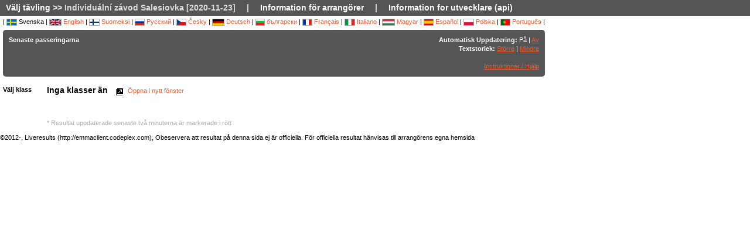

--- FILE ---
content_type: text/html; charset=utf-8
request_url: https://liveresultat.orientering.se/followfull.php?comp=18590
body_size: 4666
content:
<?xml version="1.0" encoding="utf-8" ?>
<!DOCTYPE HTML PUBLIC "-//W3C//DTD HTML 4.01 Transitional//EN"
        "http://www.w3.org/TR/html4/loose.dtd">
<html>
<head><title>Liveresultat orientering :: Individuální závod Salesiovka [2020-11-23]</title>

<META HTTP-EQUIV="expires" CONTENT="-1">
<meta http-equiv="Content-Type" content="text/html;charset=utf-8">

<meta name="viewport" content="width=1200,initial-scale=1.0">
<meta name="apple-mobile-web-app-capable" content="yes">
<meta name="mobile-web-app-capable" content="yes">
<meta name="theme-color" content="#555556">

<link rel="stylesheet" type="text/css" href="css/style-eoc.css?asss">
<link rel="stylesheet" type="text/css" href="css/ui-darkness/jquery-ui-1.8.19.custom.css">
<link rel="stylesheet" type="text/css" href="css/jquery.dataTables_themeroller-eoc.css">
<script type="text/javascript">
window.mobilecheck = function() {
  var check = false;
  (function(a){if(/(android|bb\d+|meego).+mobile|avantgo|bada\/|blackberry|blazer|compal|elaine|fennec|hiptop|iemobile|ip(hone|od)|iris|kindle|lge |maemo|midp|mmp|mobile.+firefox|netfront|opera m(ob|in)i|palm( os)?|phone|p(ixi|re)\/|plucker|pocket|psp|series(4|6)0|symbian|treo|up\.(browser|link)|vodafone|wap|windows ce|xda|xiino/i.test(a)||/1207|6310|6590|3gso|4thp|50[1-6]i|770s|802s|a wa|abac|ac(er|oo|s\-)|ai(ko|rn)|al(av|ca|co)|amoi|an(ex|ny|yw)|aptu|ar(ch|go)|as(te|us)|attw|au(di|\-m|r |s )|avan|be(ck|ll|nq)|bi(lb|rd)|bl(ac|az)|br(e|v)w|bumb|bw\-(n|u)|c55\/|capi|ccwa|cdm\-|cell|chtm|cldc|cmd\-|co(mp|nd)|craw|da(it|ll|ng)|dbte|dc\-s|devi|dica|dmob|do(c|p)o|ds(12|\-d)|el(49|ai)|em(l2|ul)|er(ic|k0)|esl8|ez([4-7]0|os|wa|ze)|fetc|fly(\-|_)|g1 u|g560|gene|gf\-5|g\-mo|go(\.w|od)|gr(ad|un)|haie|hcit|hd\-(m|p|t)|hei\-|hi(pt|ta)|hp( i|ip)|hs\-c|ht(c(\-| |_|a|g|p|s|t)|tp)|hu(aw|tc)|i\-(20|go|ma)|i230|iac( |\-|\/)|ibro|idea|ig01|ikom|im1k|inno|ipaq|iris|ja(t|v)a|jbro|jemu|jigs|kddi|keji|kgt( |\/)|klon|kpt |kwc\-|kyo(c|k)|le(no|xi)|lg( g|\/(k|l|u)|50|54|\-[a-w])|libw|lynx|m1\-w|m3ga|m50\/|ma(te|ui|xo)|mc(01|21|ca)|m\-cr|me(rc|ri)|mi(o8|oa|ts)|mmef|mo(01|02|bi|de|do|t(\-| |o|v)|zz)|mt(50|p1|v )|mwbp|mywa|n10[0-2]|n20[2-3]|n30(0|2)|n50(0|2|5)|n7(0(0|1)|10)|ne((c|m)\-|on|tf|wf|wg|wt)|nok(6|i)|nzph|o2im|op(ti|wv)|oran|owg1|p800|pan(a|d|t)|pdxg|pg(13|\-([1-8]|c))|phil|pire|pl(ay|uc)|pn\-2|po(ck|rt|se)|prox|psio|pt\-g|qa\-a|qc(07|12|21|32|60|\-[2-7]|i\-)|qtek|r380|r600|raks|rim9|ro(ve|zo)|s55\/|sa(ge|ma|mm|ms|ny|va)|sc(01|h\-|oo|p\-)|sdk\/|se(c(\-|0|1)|47|mc|nd|ri)|sgh\-|shar|sie(\-|m)|sk\-0|sl(45|id)|sm(al|ar|b3|it|t5)|so(ft|ny)|sp(01|h\-|v\-|v )|sy(01|mb)|t2(18|50)|t6(00|10|18)|ta(gt|lk)|tcl\-|tdg\-|tel(i|m)|tim\-|t\-mo|to(pl|sh)|ts(70|m\-|m3|m5)|tx\-9|up(\.b|g1|si)|utst|v400|v750|veri|vi(rg|te)|vk(40|5[0-3]|\-v)|vm40|voda|vulc|vx(52|53|60|61|70|80|81|83|85|98)|w3c(\-| )|webc|whit|wi(g |nc|nw)|wmlb|wonu|x700|yas\-|your|zeto|zte\-/i.test(a.substr(0,4)))check = true})(navigator.userAgent||navigator.vendor||window.opera);
  return check;
}
</script>

<!-- RELEASE-->
<script language="javascript" type="text/javascript" src="js/liveresults.min.20170627.js"></script>
<script language="javascript" type="text/javascript" src="js/NoSleep.min.js"></script>
<script language="javascript" type="text/javascript">

var noSleep = new NoSleep();

function enableNoSleep() {
  noSleep.enable();
  document.removeEventListener('click', enableNoSleep, false);
}

document.addEventListener('click', enableNoSleep, false);


var res = null;

var Resources = {
	_TITLE: "Liveresultat orientering",
	_CHOOSECMP: "Välj tävling",
	_AUTOUPDATE: "Automatisk Uppdatering",
	_LASTPASSINGS: "Senaste passeringarna",
	_LASTPASSFINISHED: "gick imål",
	_LASTPASSPASSED: "passerade",
	_LASTPASSWITHTIME: "med tiden",
	_CHOOSECLASS: "Välj klass",
	_NOCLASSESYET: "Inga klasser än",
	_CONTROLFINISH: "Mål",
	_NAME: "Namn",
	_CLUB: "Klubb",
	_TIME: "Tid",
	_NOCLASSCHOSEN: "Ingen klass vald!",
	_HELPREDRESULTS: "Resultat uppdaterade senaste två minuterna är markerade i rött",
	_NOTICE: "Obeservera att resultat på denna sida ej är officiella. För officiella resultat hänvisas till arrangörens egna hemsida",
	_STATUSDNS: "ej start",
	_STATUSDNF: "utgått",
	_STATUSWO: "återbud",
	_STATUSMOVEDUP: "uppflyttad",
	_STATUSNOTSTARTED: "ej startat",
	_STATUSOK: "godkänd",
	_STATUSMP: "felst.",
	_STATUSDSQ: "diskv.",
	_STATUSOT: "ö. maxtid",
	_FIRSTPAGECHOOSE: "Välj tävling att följa",
	_FIRSTPAGEARCHIVE: "Arkiv",
	_LOADINGRESULTS: "Laddar resultat...",
	_ON: "På",
	_OFF: "Av",
	_TEXTSIZE: "Textstorlek",
	_LARGER: "Större",
	_SMALLER: "Mindre",
	_OPENINNEW: "Öppna i nytt fönster",
	_FORORGANIZERS: "Information för arrangörer",
	_FORDEVELOPERS: "Information for utvecklare (api)",
	_RESETTODEFAULT: "Återställ sortering",
	_OPENINNEWWINDOW: "Öppna i nytt fönster",
	_INSTRUCTIONSHELP: "Instruktioner / Hjälp",
	_LOADINGCLASSES: "Laddar klasser...",
	_START: "Start",
	_TOTAL: "Total",
	_CLASS: "Klass"
};

var runnerStatus = Array();
runnerStatus[0]= "godkänd";
runnerStatus[1]= "ej start";
runnerStatus[2]= "utgått";
runnerStatus[11] =  "återbud";
runnerStatus[12] = "uppflyttad";
runnerStatus[9] = "";
runnerStatus[3] = "felst.";
runnerStatus[4] = "diskv.";
runnerStatus[5] = "ö. maxtid";
runnerStatus[9] = "";
runnerStatus[10] = "";


$(document).ready(function()
{
	res = new LiveResults.AjaxViewer(18590,"sv","divClasses","divLastPassings","resultsHeader","resultsControls","divResults","txtResetSorting",Resources,false,false,"setAutomaticUpdateText", runnerStatus);
			$("#divClasses").html("Laddar klasser......");
		res.updateClassList();
	
	res.updateLastPassings();
	
			res.eventTimeZoneDiff = 0;
		res.startPredictionUpdate();
		
		
	



});



function changeFontSize(val)
{
	var size = $("td").css("font-size");
	var newSize = parseInt(size.replace(/px/, "")) + val;
	$("td").css("font-size",newSize + "px");
}

</script>
</head>
<body>

<!-- MAIN DIV -->

<div class="maindiv">

<table border="0" cellpadding="0" cellspacing="0" width="100%">

<tr>
    <td class="submenu" colspan="2">
       <table border="0" cellpadding="0" cellspacing="1" style="font-size: 14px">
             <tr>
               <td><a href="index.php?lang=sv&amp;">Välj tävling</a> >> Individuální závod Salesiovka [2020-11-23]</td>
               <td>|</td>
				<td><a href="https://liveresults.github.io/documentation/" target="_blank">Information för arrangörer</a></td>
               <td>|</td>
               <td><a href="https://liveresults.github.io/documentation/#developer" target="_blank">Information for utvecklare (api)</a></td>             </tr>
       </table>
     </td>
  </tr>
<!-- End SUB MENU -->

  <tr>

    <td class="searchmenu" colspan="2" style="" valign=top>

       <table border="0" cellpadding="0" cellspacing="0">

             <tr>

               <td valign=top>

			
			<div id="langchooser">
| <img src='images/se.png' alt='Svenska'> Svenska                                                        | <a href="?lang=en&amp;comp=18590" style='text-decoration: none'><img src='images/en.png' alt='English'> English</a>                        | <a href="?lang=fi&amp;comp=18590" style='text-decoration: none'><img src='images/fi.png'  alt='Suomeksi'> Suomeksi</a>                        | <a href="?lang=ru&amp;comp=18590" style='text-decoration: none'><img src='images/ru.png' alt='Русский'> Русский</a>                        | <a href="?lang=cz&amp;comp=18590" style='text-decoration: none'><img src='images/cz.png' alt='Česky'> Česky</a>                        | <a href="?lang=de&amp;comp=18590" style='text-decoration: none'><img src='images/de.png' alt='Deutsch'> Deutsch</a> | <a href="?lang=bg&amp;comp=18590" style='text-decoration: none'><img src='images/bg.png' alt='български'> български</a>						| <a href="?lang=fr&amp;comp=18590" style='text-decoration: none'><img src='images/fr.png' alt='Français'> Français</a>                        | <a href="?lang=it&amp;comp=18590" style='text-decoration: none'><img src='images/it.png' border='0' alt='Italiano'> Italiano</a> 
                        | <a href="?lang=hu&amp;comp=18590" style='text-decoration: none'><img src='images/hu.png' border='0' alt='Magyar'> Magyar</a> 

 | <a href="?lang=es&amp;comp=18590" style='text-decoration: none'><img src='images/es.png' border='0' alt='Español'> Español</a> | <a href="?lang=pl&amp;comp=18590" style='text-decoration: none'><img src='images/pl.png' border='0' alt='Polska'> Polska</a> | <a href="?lang=pt&amp;comp=18590" style='text-decoration: none'><img src='images/pt.png?a' border='0' alt='Português'> Português</a>
|

</div>
			<table border="0" cellpadding="0" cellspacing="0" width="100%" style="background-color:#555556; color:#FFF; padding: 10px; margin-top: 3px;border-radius: 5px">
			<tr>
			<!--Customized logo -->
			 
			<!--<td width="161">
			<img src="images/fin5.png"/></td>-->
			<td valign="top"><b>Senaste passeringarna</b><br>
<div id="divLastPassings">
</div>
</td>
<td valign="top" style="padding-left: 5px; width: 200px; text-align:right">
<span id="setAutomaticUpdateText"><b>Automatisk Uppdatering:</b> På | <a href="javascript:LiveResults.Instance.setAutomaticUpdate(false);">Av</a></span><br>
<b>Textstorlek:</b> <a href="javascript:changeFontSize(1);">Större</a> | <a href="javascript:changeFontSize(-1);">Mindre</a><br><br>
<a href="dok/help.php?lang=sv" target="_blank">Instruktioner / Hjälp</a>
</td>
</tr></table><br>
			<table border="0" cellpadding="0" cellspacing="0" width="100%">

			<tr>
			<td width=70 valign="top" style="padding-right: 5px"><b>Välj klass</b><br>

<div id="divClasses">
</div>
</td>



			<td valign="top">
		<div><span id="resultsHeader" style="font-size: 14px"><b>Ingen klass vald!</b></span><span style="margin-left: 10px"><a href="javascript:LiveResults.Instance.newWin()" style="text-decoration: none"><img class="eI" style="vertical-align: middle" src="images/cleardot.gif" alt="Öppna i nytt fönster" border="0" title="Öppna i nytt fönster"> Öppna i nytt fönster</a> <span id="txtResetSorting"></span></span></div>
<table id="divResults" width="100%">
<tbody>
<tr><td></td></tr>
</tbody>
</table><br><br>

<font color="AAAAAA">* Resultat uppdaterade senaste två minuterna är markerade i rött</font>

</td>

			</tr>

			</table>

			
		</td>
<td valign="top" style="padding: 20px">


<div id="twitterfeed">

</div>
</td>

	     </tr>

	</table>



     </td>

  </tr>



</table>

<p align="left">&copy;2012-, Liveresults (http://emmaclient.codeplex.com), Obeservera att resultat på denna sida ej är officiella. För officiella resultat hänvisas till arrangörens egna hemsida</p>



</div>

<br><br>
<script>
  (function(i,s,o,g,r,a,m){i['GoogleAnalyticsObject']=r;i[r]=i[r]||function(){
  (i[r].q=i[r].q||[]).push(arguments)},i[r].l=1*new Date();a=s.createElement(o),
  m=s.getElementsByTagName(o)[0];a.async=1;a.src=g;m.parentNode.insertBefore(a,m)
  })(window,document,'script','//www.google-analytics.com/analytics.js','ga');

  ga('create', 'UA-54989483-1', 'auto');
  ga('send', 'pageview');

</script>

</body>

</html>
